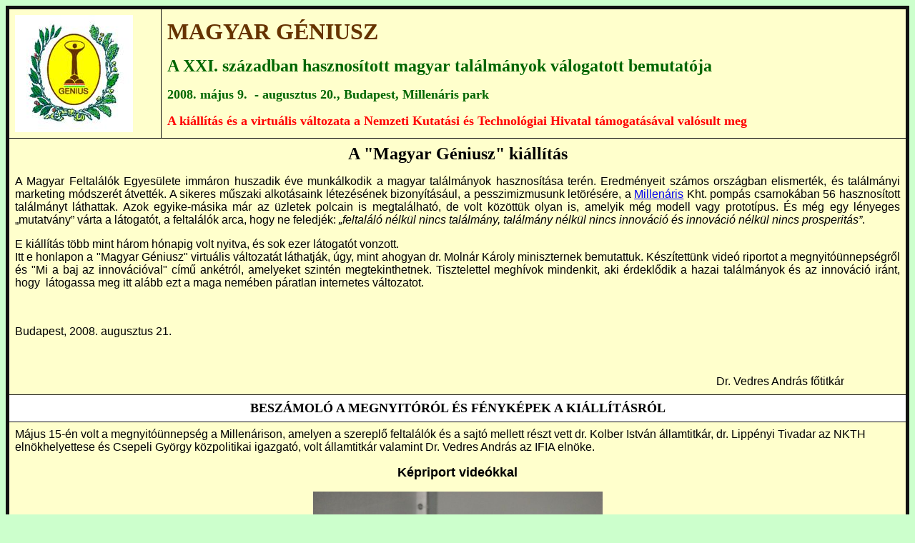

--- FILE ---
content_type: text/html
request_url: https://www.inventor.hu/MG/MG.htm
body_size: 3957
content:
<html xmlns:v="urn:schemas-microsoft-com:vml" xmlns:o="urn:schemas-microsoft-com:office:office" xmlns="http://www.w3.org/TR/REC-html40">
<meta http-equiv="Content-Language" content="hu">
<meta name="GENERATOR" content="Microsoft FrontPage 5.0">
<meta name="ProgId" content="FrontPage.Editor.Document">
<link rel="File-List" href="MG_elemei/filelist.xml">
<title>MG</title>
<!--[if !mso]>
<style>
v\:*         { behavior: url(#default#VML) }
o\:*         { behavior: url(#default#VML) }
.shape       { behavior: url(#default#VML) }
</style>
<![endif]--><!--[if gte mso 9]>
<xml><o:shapedefaults v:ext="edit" spidmax="1027"/>
</xml><![endif]-->











<body bgcolor="#CCFFCC">

<table border="5" cellpadding="8" cellspacing="0" style="border-collapse: collapse" bordercolor="#111111" width="100%" id="AutoNumber1" bordercolorlight="#C0C0C0" bordercolordark="#808080" bgcolor="#FFFFCC">
  <tr>
    <td width="17%">
    <span style="font-size: 12.0pt; font-family: Times New Roman"><!--[if gte vml 1]><v:shapetype id="_x0000_t75"
 coordsize="21600,21600" o:spt="75" o:preferrelative="t" path="m@4@5l@4@11@9@11@9@5xe"
 filled="f" stroked="f">
 <v:stroke joinstyle="miter"/>
 <v:formulas>
  <v:f eqn="if lineDrawn pixelLineWidth 0"/>
  <v:f eqn="sum @0 1 0"/>
  <v:f eqn="sum 0 0 @1"/>
  <v:f eqn="prod @2 1 2"/>
  <v:f eqn="prod @3 21600 pixelWidth"/>
  <v:f eqn="prod @3 21600 pixelHeight"/>
  <v:f eqn="sum @0 0 1"/>
  <v:f eqn="prod @6 1 2"/>
  <v:f eqn="prod @7 21600 pixelWidth"/>
  <v:f eqn="sum @8 21600 0"/>
  <v:f eqn="prod @7 21600 pixelHeight"/>
  <v:f eqn="sum @10 21600 0"/>
 </v:formulas>
 <v:path o:extrusionok="f" gradientshapeok="t" o:connecttype="rect"/>
 <o:lock v:ext="edit" aspectratio="t"/>
</v:shapetype><v:shape id="_x0000_s1026" type="#_x0000_t75" style='width:123.75pt;
 height:123pt'>
 <v:imagedata src="MG_elemei/image001.png" o:title="genius"/>
</v:shape><![endif]--><![if !vml]><img border=0 width=165 height=164
src="MG_elemei/image002.jpg" v:shapes="_x0000_s1026"><![endif]></span></td>
    <td width="83%"><b><font face="Times New Roman" size="6" color="#663300">MAGYAR 
    G�NIUSZ</font></b><p><b>
    <font face="Times New Roman" size="5" color="#006600">A XXI. 
    sz�zadban hasznos�tott magyar tal�lm�nyok v�logatott bemutat�ja</font></b></p>
    <p><b><font face="Times New Roman" size="4" color="#006600">2008. m�jus 9.&nbsp; - 
    augusztus 20., Budapest, Millen�ris park</font></b><p>
    <font color="#FF0000" size="4">
    <b>A ki�ll�t�s �s a virtu�lis v�ltozata a Nemzeti Kutat�si �s 
          Technol�giai Hivatal t�mogat�s�val val�sult meg</b></font></td>
  </tr>
  <tr>
    <td width="100%" colspan="2">
    <p class="MsoNormal" style="text-align:center"><b><font size="5">A &quot;Magyar 
    G�niusz&quot; ki�ll�t�s</font></b></p>
    <p class="MsoNormal" style="text-align:justify"><font face="Arial">A Magyar 
    Feltal�l�k Egyes�lete imm�ron huszadik �ve munk�lkodik a magyar tal�lm�nyok 
    hasznos�t�sa ter�n. Eredm�nyeit sz�mos orsz�gban elismert�k, �s tal�lm�nyi 
    marketing m�dszer�t �tvett�k. A sikeres m�szaki alkot�saink l�tez�s�nek 
    bizony�t�s�ul, a pesszimizmusunk let�r�s�re, a </font>
    <a target="_blank" href="http://www.millenaris.hu/">
    <font face="Arial">Millen�ris</font></a><font face="Arial"> Kht. pomp�s csarnok�ban 
    56 hasznos�tott tal�lm�nyt l�thattak. Azok egyike-m�sika m�r az �zletek 
    polcain is megtal�lhat�, de volt k�z�tt�k olyan is, amelyik m�g modell vagy 
    protot�pus. �s m�g egy l�nyeges �mutatv�ny� v�rta a l�togat�t, a feltal�l�k 
    arca, hogy ne feledj�k: <i>�feltal�l� n�lk�l nincs tal�lm�ny, tal�lm�ny 
    n�lk�l nincs innov�ci� �s innov�ci� n�lk�l nincs prosperit�s�</i>.</font></p>
    <p class="MsoNormal" style="text-align:justify"><font face="Arial">
    E ki�ll�t�s t�bb mint h�rom h�napig volt nyitva, �s sok ezer l�togat�t 
    vonzott. <br>
    Itt e honlapon a &quot;Magyar G�niusz&quot; virtu�lis v�ltozat�t l�thatj�k, �gy, mint 
    ahogyan dr. Moln�r K�roly miniszternek bemutattuk. K�sz�tett�nk vide� 
    riportot a megnyit��nneps�gr�l �s &quot;Mi a baj az innov�ci�val&quot; c�m� ank�tr�l, 
    amelyeket szint�n megtekinthetnek.
    Tisztelettel megh�vok mindenkit, aki �rdekl�dik a hazai tal�lm�nyok �s az 
    innov�ci� ir�nt, hogy&nbsp; l�togassa meg itt al�bb ezt a maga nem�ben 
    p�ratlan internetes v�ltozatot.</font></p>
    <p class="MsoNormal" style="text-align:justify">&nbsp;</p>
    <p class="MsoNormal" style="text-align: justify">
    <font face="Arial">
    Budapest, 2008. augusztus 21.</font></p>
    <p class="MsoNormal" style="text-align: justify">
    &nbsp;</p>
    <p class="MsoNormal" style="text-align: right; text-indent: 35.4pt; margin-left: 212.4pt">
    <font face="Arial">Dr. Vedres Andr�s f�titk�r&nbsp;
    </font>
    <font face="Times New Roman" size="4">&nbsp;&nbsp;&nbsp;&nbsp;&nbsp;&nbsp;&nbsp;&nbsp;&nbsp;&nbsp;&nbsp;&nbsp;&nbsp;&nbsp;
    </font></td>
  </tr>
  <tr>
    <td width="100%" colspan="2" bgcolor="#FFFFFF">
    <p align="center"><b><font face="Times New Roman" size="4">BESZ�MOL� A 
    MEGNYIT�R�L �S 
    F�NYK�PEK A KI�LL�T�SR�L</font></b></td>
  </tr>
  <tr>
    <td width="100%" colspan="2">
    <p class="MsoNormal"><font face="Arial">M�jus 15-�n volt a megnyit��nneps�g 
    a Millen�rison, amelyen a szerepl� feltal�l�k �s a sajt� mellett r�szt vett 
    dr. Kolber Istv�n �llamtitk�r, dr. Lipp�nyi Tivadar az NKTH eln�khelyettese 
    �s Csepeli Gy�rgy k�zpolitikai igazgat�, volt �llamtitk�r valamint Dr. 
    Vedres Andr�s az IFIA eln�ke.</font></p>
    <p align="center"><b><font face="Arial" size="4">K�priport vide�kkal</font></b></p>
    <p align="center"><img border="0" src="kolber.jpg" width="405" height="302"></p>
    <p align="center"><i><font face="Times New Roman">Dr. Kolber Istv�n 
    �llamtitk�r </font></i>&nbsp;<i>ki�ll�t�si megnyit� besz�de </i>&gt; &gt; &gt;
    <a target="_blank" href="http://www.youtube.com/watch?v=HNblHePWESk">vide� 
    film itt</a> </p>
    <p align="center">&nbsp;</p>
    <p align="center">
    <img border="0" src="hajnoczy.jpg" width="409" height="302"></p>
    <p align="center"><i><font face="Times New Roman">Hajn�czy �rp�d a 
    Millen�ris Kht. �gyvezet� igazgat�ja �s </font>k�sz�nt�je<font face="Times New Roman">&nbsp;
    </font></i>&gt; &gt; &gt;
    <a target="_blank" href="http://www.youtube.com/watch?v=CShVCniv-fo">vide� 
    film itt</a>&nbsp; </p>
    <p align="center">&nbsp;</p>
    <p align="center"><img border="0" src="vedres.jpg" width="400" height="298"></p>
    <p align="center"><i>Dr. Vedres Andr�s IFIA eln�k k�sz�nt�je �s Hajn�czy 
    �rp�d G�niusz d�jjal val� kit�ntet�se &gt; &gt; &gt;
    <a target="_blank" href="http://www.youtube.com/watch?v=yZR6Nx36xU4">vide� 
    film itt </a></i></p>
    <p align="center">&nbsp;</p>
    <p align="center">&nbsp;
    <img border="0" src="kial2.jpg" width="374" height="279">&nbsp;&nbsp;
    <img border="0" src="kial1.jpg" width="375" height="278"></p>
    <p align="center"><i>A &quot;Magyar G�niusz&quot; ki�ll�t�s </i></p>
    <p align="center"><img border="0" src="kial3.jpg" width="361" height="269">&nbsp;&nbsp;&nbsp;
    <img border="0" src="kial5.jpg" width="364" height="271"></p>
    <p align="center"><i>A hasznos�tott tal�lm�nyok bemutat�i</i></p>
    <p align="center">&nbsp;</td>
  </tr>
  <tr>
    <td width="100%" colspan="2" bgcolor="#FFFFFF">
    <p align="center"><b><font size="4">A &quot;MAGYAR G�NIUSZ&quot; KI�LL�T�S BEMUTAT�SA 
    VIDEOFILMEKKEL</font></b><p align="center"><font face="Arial">A bemutatott 
    tal�lm�nyok jegyz�ke r�vid t�j�koztat�val &gt; &gt; &gt;
    <a target="_blank" href="lista-MG.pdf">itt olvashat�</a>.</font></td>
  </tr>
  <tr>
    <td width="100%" colspan="2" bgcolor="#FFFFCC">
    <blockquote>
    <p class="MsoNormal" align="center" style="text-align: justify">
    A rendezv�ny 
    alkalm�val l�togat�st tett a &quot;Magyar G�niusz&quot; ki�ll�t�son professzor 
    <b>dr. 
    Moln�r K�roly 
    <a target="_blank" href="http://www.meh.hu/kormany/kormtag/molnark20080430.html">miniszter</a></b>, aki megismerkedett a ki�ll�t�kkal �s hasznos�tott 
    tal�lm�nyaikkal. </p>
    <p class="MsoNormal" align="center" style="text-align: justify">
    E l�togat�sr�l k�sz�tett vide� filmek a &quot;Magyar G�niusz&quot; ki�ll�t�st is 
    bemutatja egyben:</p>
      <blockquote>
    <p class="MsoNormal" align="center" style="text-align: justify">
    <a target="_blank" href="http://www.youtube.com/watch?v=ZMSSkfMI41Q">Magyar 
    G�niusz ki�ll�t�s bemutat�sa, els� r�sz </a>&nbsp;&nbsp;&nbsp;&nbsp;&nbsp;
    <a target="_blank" href="http://www.youtube.com/watch?v=y2_PTsQ44KQ">Magyar 
    G�niusz bemutat�sa, m�sodik r�sz</a></p>
      </blockquote>
    </blockquote>
    <p class="MsoNormal" align="center"><b><font size="4">K�priport</font></b></p>
    <p class="MsoNormal" align="center">
    <img border="0" src="mk1.jpg" width="583" height="439"></p>
    <p class="MsoNormal" align="center">Lipp�nyi Tivadar, Moln�r K�roly 
    miniszter �s Vedres Andr�s</p>
    <p class="MsoNormal" align="center">&nbsp;</p>
    <p class="MsoNormal" align="center">
    <img border="0" src="mk2.jpg" width="395" height="316">&nbsp;&nbsp;&nbsp;&nbsp;
    <img border="0" src="mk3.jpg" width="393" height="315"></p>
    <p class="MsoNormal" align="center">Sz�ntay Judit bemutatja k�mia tanul�shoz 
    feltal�lt seg�deszk�z�t&nbsp;&nbsp;&nbsp;&nbsp;&nbsp;&nbsp;&nbsp;&nbsp;&nbsp;&nbsp;&nbsp;&nbsp;&nbsp;&nbsp;&nbsp;&nbsp;&nbsp;&nbsp;&nbsp; 
    Kiss Luk�cs besz�mol a &quot;mini szanat�rium&quot; sikereir�l</p>
    <p class="MsoNormal" align="center">&nbsp;</p>
    <p class="MsoNormal" align="center" style="text-align: center">
    <img border="0" src="mk4.jpg" width="531" height="425"><p class="MsoNormal" align="center" style="text-align: center">
    A t�rben lebeg� k�p (feltal�l�: Kupper R�bert) csod�l�i<p class="MsoNormal" align="center" style="text-align: center">
    &nbsp;</td>
  </tr>
  <tr>
    <td width="100%" colspan="2" bgcolor="#FFFFFF">
    <p class="MsoNormal" align="center" style="text-align: center">
    <b><font size="5"> 
    �Mi a baj az innov�ci�val?� - </font></b><font size="5">Ank�t </font>
    <p class="MsoNormal" align="center" style="text-align: center">
    <font size="4"><b>VIDE� V�LTOZAT</b></font><p class="MsoNormal" style="text-align:justify">
    A Magyar Feltal�l�k Egyes�lete 2008. augusztus 
    14-�n cs�t�rt�k�n 10:30 �s 13:00 �ra k�z�tt ank�tot rendezett &quot;Mi 
    a baj az innov�ci�val&quot; c�mmel a <font face="Times New Roman">
    <a target="_blank" href="http://www.millenaris.hu/">Millen�ris park</a></font> - B �p�let, J�v� 
    H�za, (Budapest, II. Kis R�kus u. 16-20.) ki�ll�t�csarnok�ban foly� <i>
    �Magyar G�niusz - A XXI. sz�zadban hasznos�tott magyar tal�lm�nyok 
    v�logatott bemutat�ja�</i> alkalm�b�l. </p>
    <p class="MsoNormal" align="center" style="text-align: justify">Vitaind�t� 
    el�ad�st  dr. Vedres Andr�s tartotta: <i>�Innov�ci�s bajok�</i> c�mmel. 
    Ezut�n neves feltal�l�k&nbsp; mond�k el saj�t tapasztalataikat. 
    Hozz�sz�l�saik a hazai innov�ci� �llapot�t t�kr�zte.&nbsp; Az ank�ton jelen 
    volt, �s felsz�lalt&nbsp; dr. Lipp�nyi Tivadar az 
    <a target="_blank" href="http://www.nkth.gov.hu">NKTH</a> eln�khelyettese. </p>
    <blockquote>
    <p class="MsoNormal" align="center" style="text-align: justify">Vide� 
    filmek:</p>
    <p class="MsoNormal" align="center" style="text-align: justify">Dr. Vedres Andr�s: <i>�Innov�ci�s bajok�</i> 
    - Vitaind�t� el�ad�s:</p>
      <blockquote>
    <p class="MsoNormal" align="center" style="text-align: justify">
    <font face="Times New Roman" size="3">
    <a target="_blank" href="http://www.youtube.com/watch?v=JfUZxaKMp94">Els� 
    r�sz</a>&nbsp;&nbsp;&nbsp;
    <a target="_blank" href="http://www.youtube.com/watch?v=APNslZi95dQ">M�sodik 
    r�sz</a>&nbsp;&nbsp;&nbsp;
    <a target="_blank" href="http://www.youtube.com/watch?v=YiiNJPg4o-o">
    Harmadik r�sz</a>&nbsp;&nbsp;&nbsp;
    <a target="_blank" href="http://www.youtube.com/watch?v=MmR1-7KKF88">
    Negyedik r�sz</a>&nbsp; </font> </p>
      </blockquote>
    <p class="MsoNormal" align="center" style="text-align: justify">
    Hozz�sz�l�sok:</p>
      <blockquote>
    <p class="MsoNormal" align="center" style="text-align: justify">
    <a target="_blank" href="http://www.youtube.com/watch?v=2F38x5KET5A">Cs�nyi 
    L�szl�</a>&nbsp;&nbsp;&nbsp;
    <a target="_blank" href="http://www.youtube.com/watch?v=nsHv-p3BJkk">Baricz 
    Istv�n</a>&nbsp;&nbsp;&nbsp;
    <a target="_blank" href="http://www.youtube.com/watch?v=npgEO6WJdhw">Wilheim 
    L�szl�</a>&nbsp;&nbsp;&nbsp;&nbsp;&nbsp;
    <a target="_blank" href="http://www.youtube.com/watch?v=MbMKv5Y1zuQ">Garab 
    Gy�z� dr.</a>&nbsp;&nbsp;&nbsp;&nbsp;&nbsp;
    <a target="_blank" href="http://www.youtube.com/watch?v=x0Ft_3WL8xs">
    Lipp�nyi Tivadar dr.</a></p>
    <p class="MsoNormal" align="center" style="text-align: justify">
    &nbsp;</p>
    <p class="MsoNormal" align="center">
    <img border="0" src="anket1.jpg" width="534" height="399"></p>
      </blockquote>
    </blockquote>
    <p class="MsoNormal" align="center" style="text-align: center">
    Az ank�t r�sztvev�i<p align="center">&nbsp;</td>
  </tr>
</table>

<p align="center"><a target="_blank" href="http://www.inventor.hu">Vissza a MAFE 
honlapra</a></p>
<p>&nbsp;</p>

</body>